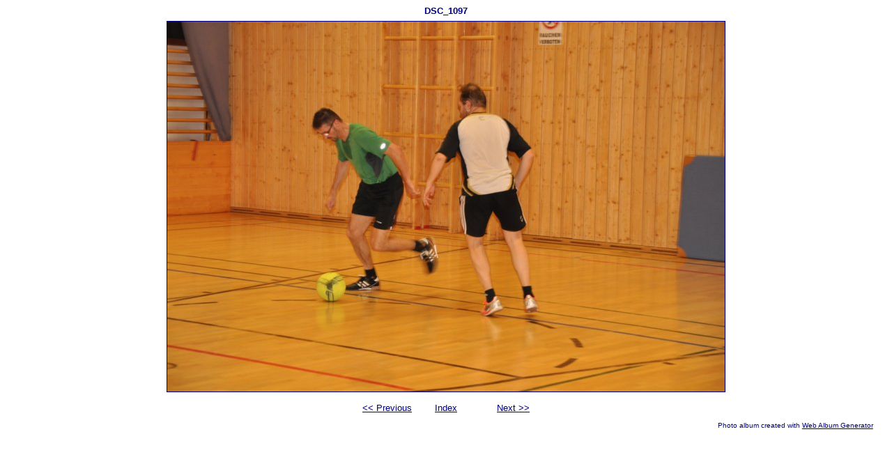

--- FILE ---
content_type: text/html
request_url: http://fc-dornach.com/fotos/Halle9112015/dsc_1097.html
body_size: 572
content:
<!DOCTYPE html PUBLIC "-//W3C//DTD XHTML 1.0 Strict//EN" "http://www.w3.org/TR/xhtml1/DTD/xhtml1-strict.dtd">
<html xmlns="http://www.w3.org/1999/xhtml" xml:lang="en">
<head>
   <title>DSC_1097</title>
   <meta http-equiv="Content-Type" content="text/html; charset=utf-8" />
   <meta http-equiv="Generator" content="Web Album Generator 1.8.2; http://www.ornj.net/" />
   <link rel="prefetch" href="dsc_1098.jpg" />
   <link rel="stylesheet" type="text/css" href="main.css" />
</head>
<body>
   <h1 class="title">DSC_1097</h1>
   <div id="photograph">
	<img src="dsc_1097.jpg" title="DSC_1097" alt="dsc_1097.jpg" />
   </div>

<div id="navigation">
	<table>
	<tr class="textnavigation">
		<td class="previous"><span class="previous"><a href="dsc_1096.html" title="Previous Photograph">&lt;&lt; Previous</a></span></td>
		<td class="index" colspan="3"><span class="index"><a href="index.html" title="Return to Index">Index</a></span></td>
		<td class="next"><span class="next"><a href="dsc_1098.html" title="Next Photograph">Next &gt;&gt;</a></span></td>
	</tr>
	</table>
</div>

   <p class="footnote">Photo album created with <a href="http://www.ornj.net/">Web Album Generator</a></p>
</body>
</html>
